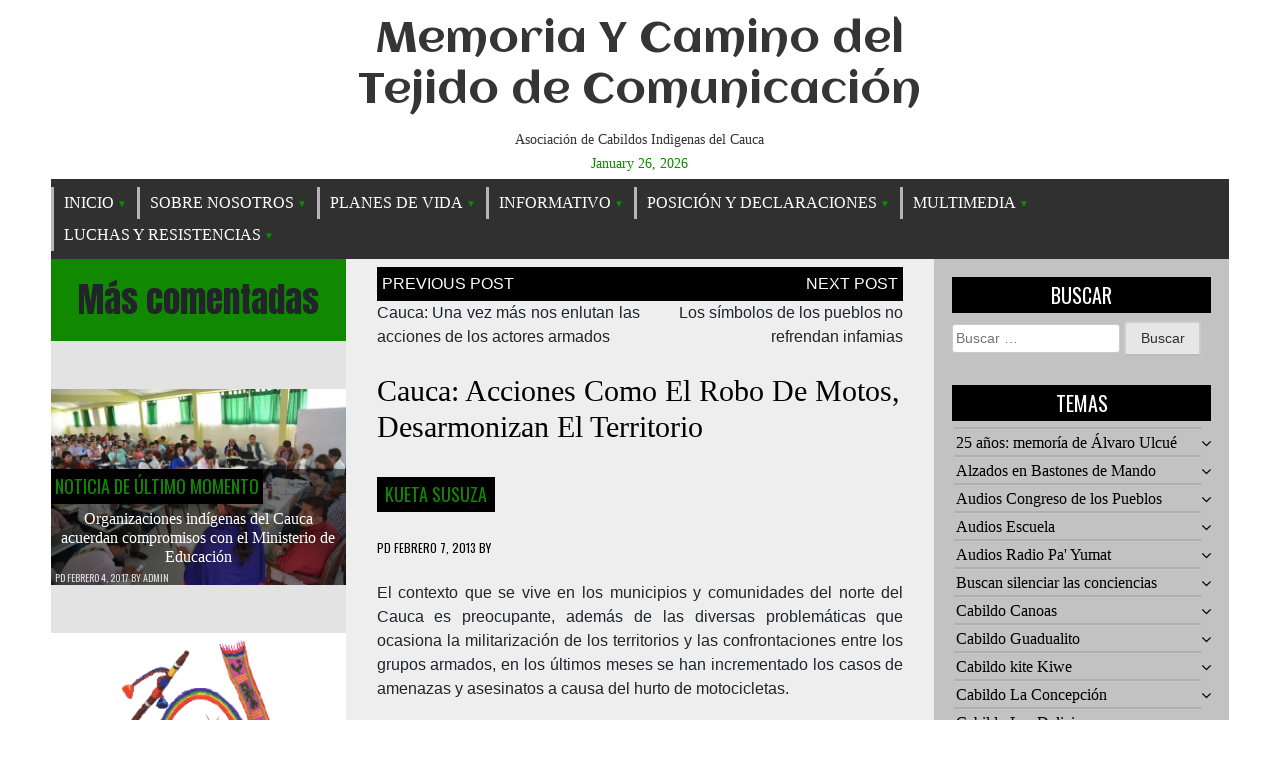

--- FILE ---
content_type: text/css
request_url: https://tejidohistorico.afrodescendientes.com/wp-content/themes/queens-magazine-blog/style.css?ver=6.0.11
body_size: 33980
content:
/*!
Theme Name: Queens Magazine Blog
Theme URI: https://www.postmagthemes.com/downloads/queens-magazine-blog-free-wordpress-theme/
Author: Postmagthemes
Author URI: https://www.postmagthemes.com
Description: QUEENS magazine blog is an utmost user friendly blog theme for beginners which require just installation. It only use WordPress in built widget and thus no need any user widget setting. It is fully responsive, three columns, three sections including most recent, most comments and recent update post blog theme. It has 4 sidebars and 3 footer sidebars as default. Color setting for site title, tagline and theme color has been provided. You can also create video post thus showing video thumbnail. It supports embed, iframe, youtube and video tag for such purpose. Just install, activate Queens magazine blog and there you go with pre-configured setting as shown in screen shot. Buy pro-version for optimize fonts and color with more widgets. Queens magazine blog is blogging for all by the all. The emergence and growth of blogs coincided with the advent of web publishing tools that facilitated the posting of content by non-technical users having less experience with HTML or computer programming, can find WordPress theme "Queens magazine blog" as an excellent tool. Demo here: https://www.postmagthemes.com/demoqeensmagazineblog
Version: 1.1.4
License: GNU General Public License v2 or later
License URI: http://www.gnu.org/licenses/gpl-2.0.html
Text Domain: queens-magazine-blog

Tags: three-columns, two-columns, grid-layout, footer-widgets, entertainment, translation-ready, blog, news, right-sidebar, left-sidebar, custom-background, custom-logo, custom-menu, custom-header, custom-colors, threaded-comments, featured-images, theme-options, sticky-post

Queens Magazine Blog, Copyright 2018 Postmagthemes https://www.postmagthemes.com
Queens Magazine Blog is distributed under the terms of GNU GPL v2 or later.

Queens Magazine Blog Theme is derived from Underscores https://underscores.me/, (C) 2013 Automattic, Inc.
Underscores is distributed under the terms of the GNU GPL v2 or later.

Normalizing styles have been helped along thanks to the fine work of
Nicolas Gallagher and Jonathan Neal https://necolas.github.io/normalize.css/
*/
/*--------------------------------------------------------------
>>> TABLE OF CONTENTS:
----------------------------------------------------------------
# Normalize
# Typography
# Elements
# Forms
# Navigation
	## Links
	## Menus
# Accessibility
# Alignments
# Clearings
# Widgets
# Content
	## Posts and pages
	## Comments
# Infinite scroll
# Media
	## Captions
	## Galleries
--------------------------------------------------------------*/
/*--------------------------------------------------------------
# Normalize
--------------------------------------------------------------*/

#sidebar2 {
	padding-left: 10px !important;
	padding-right: 10px !important; 
}

body {
	text-align: justify;
	text-justify: auto;
	word-break: normal;
}

.excerpt > p,
.entry-content-page > p{
	text-align: justify;
	text-justify: auto;
}
blockquote {
	background: #f9f9f9;
	border-left: 10px solid #ccc;
	margin: 1.5em 10px;
	padding: 0.5em 10px;
	quotes: "\201C""\201D""\2018""\2019";
	text-align: justify;
	text-justify: auto;
  }
  blockquote:before {
	color: #ccc;
	content: open-quote;
	font-size: 4em;
	line-height: 0.1em;
	margin-right: 0.25em;
	vertical-align: -0.4em;
  }
  blockquote p {
	display: inline;
  }
.category1,
.category2,
.category3,
.category4,
.post-title,
.post-title-2,
.post-title-3,
.post-title-4,
.singlepost-title {
-webkit-hyphens: auto;
-moz-hyphens: auto;
hyphens: auto;
}
.iframe-holder{
	display: inline-block;
	vertical-align: top;
}
.avatar {
	width: auto !important;
}
.page-header h2 {
	margin-bottom: 0rem;
}
.overlays:hover {
	transition: all 1s ease;
	background: rgba(0, 0, 0, 0.783); /* Black see-through */
}

.menu li.has-children > a:after {
	color:#e4b31d;
	content: ' â–¼';
	font-size: 10px;
	vertical-align: 1px;
   }
.menu li li.has-children > a:after {
	color: #e4b31d;
	content: ' â–º';
	font-size: 10px;
	vertical-align: 1px;
}

.margin-top-recent-update {
	margin-top: -50px;
}
.menu-text-color {
	color: #ffffff;
}

.menu-background-color {
	background: #303030;
}
.sub-menu {
	color: #e4b31d;
}
/* fixed menu for default  */
#primary-menu {
	/* display: inline-block; */ /* required for fixed menu but does not collapse the toggle button  */
	vertical-align: middle;
	color: #ffffff;
}
/* below three are added for menu */
.toggle-menu {
	border: 2px solid black;
}
.all-border-white {
	padding-top: 20px;
	border-top: 2px solid white;
	box-shadow: 0px -2px 0px 0px #dfdfdf;
}
.theme-text-color {
	color: #e4b31d;
}
.theme-background-color {
	background: #e4b31d;
}
.theme-hover:hover {
	color: #e4b31d;
}

li:hover {
	color: #e4b31d;
	transition: 0.4s;
}
.mark-embose-line {
	box-shadow: inset 0 1px 1px #ffffff1a, -1px -1px 0 #0000001a;
	-webkit-box-shadow: inset 0 1px 1px #ffffff1a, -1px -1px 0 #0000001a;
}
.page-title {
	font-size: 4.8vmin;
	padding-top: 3px;
	
}
.navbar-custome {
	padding-left: 0 !important;
	padding-right: 0 !important;
}
.title-date
{
	font-family: 'open sans';
	font-size: 2vmin;
	margin: 5px 5px;
}
/** to show the updated date as well along with published date*/
time.updated {
	display: inline !important;
}

.nav-previous:hover,
.nav-next:hover {
	color: #e4b31d;

}


.nav-previous:before {
	content: 'PREVIOUS POST';
	color: #ffffff;
	background: #000000;
	padding: 5px;
	display: block;
}

.nav-next:before {
	content: 'NEXT POST';
	color: #ffffff;
	background: #000000;
	padding: 5px;
	display: block;
}
#subsection {
	background: #ebe8e8;
}
.comments-title, .comment-reply-title {
	font-size: 2.6vmin;
	font-family: impact;
}
.fontsize-ca {
	font-family: inherit;
	font-size: inherit;
}
time {
	font-size: inherit;
	font-family: inherit;
}
.menucase {
	text-transform: uppercase;
}

.most1 {
	font-family: Anton;
	font-size: 35px;
	padding: 20px 5px 20px 5px;
	text-align: center;
	/* border-bottom: 2px solid #dddddd; */
	width: 100%;
	word-break: break-word;
}
.most2 {
	font-family: Anton;
	font-size: 35px;
	padding: 20px 5px 20px 5px;
	text-align: center;
	/* border-bottom: 2px solid #dddddd; */
	width: 100%;
	word-break: break-word;

}
.most3 {
	font-family: Anton;
	font-size: 35px;
	padding: 20px 5px 20px 5px;
	text-align: center;
	/* border-bottom: 2px solid #dddddd; */
	width: 100%;
	word-break: break-word;

}
.most4 {
	font-family: Anton;
	font-size: 35px;
	padding: 20px 5px 20px 5px;
	text-align: center;
	/* border-bottom: 2px solid #dddddd; */
	width: 100%;
	word-break: break-word;

}
.socialwidget:hover {
	opacity: 0.5;
}
.facebook {
	font-size: 50px;
	color: #4267b2 !important;
}
.twitter {
	font-size: 50px;
	color: #1da1f2 !important;
}
.googleplus {
	font-size: 50px;
	color: #f42857 !important;
}
.youtube {
	font-size: 50px;
	color: #ce2149 !important;
}
.instagram {
	font-size: 51px;
	color: #ff013c !important;
}
.excerpt {
	font-family: 'verdana';
	padding: 5px 0;
	font-size: 14px;
}
.footer-background {
	background: #a3a2a2;
}
.sidebar-misc {
	color: #000000; 
	/* margin-top: 20px;  */
	padding: 18px;
}
.left-background {
	background: #e4e3e3;
}
.right-background {
	background: #c2c2c2;
}
.central-background {
	background: #eeeeee; border-width:1px;
}

.foot-top {
	color: #d3d3d3 ;border-top: 1px solid #80808c;
}
.tag-border-line{
	border-bottom: 1px solid black;
}

.pagination {
	display: inline-block;
	
}

#recentcomments li a {
	margin-right: 25px !important;
}

#colophon {   /* footer */
	width: 100%;
}
.container-fluid {
	width: 92%;
	
}

.site-title {
	font-family: Aclonica;
	font-size: 6vmin;
	word-break: break-word;
}
.site-description {
	font-family: 'open sans';
	font-size: 2vmin;
	margin: 5px 5px;
}

/* normalize.css v8.0.0 | MIT License | github.com/necolas/normalize.css */
/* Grow */
.hvr-grow {
	display: inline-block;
	vertical-align: middle;
	-webkit-transform: perspective(1px) translateZ(0);
	transform: perspective(1px) translateZ(0);
	box-shadow: 0 0 1px rgba(0, 0, 0, 0);
	-webkit-transition-duration: 0.3s;
	transition-duration: 0.3s;
	-webkit-transition-property: transform;
	transition-property: transform;
  }
  .hvr-grow:hover, .hvr-grow:focus, .hvr-grow:active {
	-webkit-transform: scale(1.1);
	transform: scale(1.1);
  }
.overflow-hidden {
	overflow: hidden;
}
@element .post-title and ( max-width: 200px ) {
Â Â Â Â :self {
Â Â Â Â Â Â Â Â font-size: 12px;
Â Â Â Â Â Â Â Â line-height: 1;
Â Â Â Â }
	
}
@element .post-title-4 and ( max-width: 200px ) {
	Â Â Â Â :self {
	Â Â Â Â Â Â Â Â font-size: 12px;
	Â Â Â Â Â Â Â Â line-height: 1;
	Â Â Â Â }
		
	}

@element .post-auther-edit-1 and ( max-width: 300px ) {
	Â Â Â Â :self {
	Â Â Â Â Â Â Â Â font-size: 10px;
	Â Â Â Â Â Â Â Â line-height: 1.4;
	Â Â Â Â }
	}

@element .post-auther-edit-4 and ( max-width: 200px ) {
	Â Â Â Â :self {
	Â Â Â Â Â Â Â Â font-size: 10px;
	Â Â Â Â Â Â Â Â line-height: 1.2;
	Â Â Â Â }
	}
@element .category1 and ( min-height: 40px ) {
	Â Â Â Â :self {
	Â Â Â Â Â Â Â Â font-size: 12px !important;
	Â Â Â Â }
	}
@element .category4 and ( min-height: 70px ) {
	Â Â Â Â :self {
	Â Â Â Â Â Â Â Â font-size: 11px;
	Â Â Â Â }
	}
@element .post-title-2 and ( max-width: 125px ) {
	Â Â Â Â :self {
	Â Â Â Â Â Â Â Â font-size: 11px;
	Â Â Â Â Â Â Â Â line-height: 1;
	Â Â Â Â Â Â Â Â 
	Â Â Â Â }
	}
@element .post-auther-edit-2 and ( max-width: 125px ) {
	Â Â Â Â :self {
	Â Â Â Â Â Â Â Â font-size: 10px;
	Â Â Â Â }
	}
@element .post-title-3 and ( max-width: 138px ) {
	Â Â Â Â :self {
	Â Â Â Â Â Â Â Â font-size: 12px;
	Â Â Â Â Â Â Â Â line-height: 1;
	Â Â Â Â Â Â Â Â 
Â Â Â Â }
}
@element .post-auther-edit-3 and ( max-width: 300px ) {
	Â Â Â Â :self {
	Â Â Â Â Â Â Â Â font-size: 10px;
	Â Â Â Â }
	}

.post-title { 
	font-family: 'open sans';
	font-size: 16px;
	color: #ffffff;
	margin: 5px;
	word-break: break-word;
}

.post-title-2 { 
	font-family: 'open sans';
	font-size: 16px ;
	color: #010101;
	word-break: break-word;

}

.post-title-3 { 
	font-family: 'open sans';
	font-size: 16px ;
	color: #010101;
	word-break: break-word;
}

.post-title-4 { 
	font-family: 'open sans';
	font-size: 16px;
	color: #ffffff;
	margin: 5px;
	word-break: break-word;

}

.singlepost-title {
	font-family: 'open sans';
	font-size: 30px ;
	color: #010101;
	word-break: break-word;
	text-transform: capitalize;
	text-align: left;
}
.category1 {
	background: #000000;
	font-family: Oswald;
	text-transform: uppercase;
	opacity: 1;
	word-break: break-all;
	font-size: 18px;
}

.category2 {
	font-size: 18px;
	background: #000000;
	font-family: Oswald;
	text-transform: uppercase;
	word-break: break-all;
	
}

.category3 {
	font-size: 18px;
	background-color: #000000;
	font-family: Oswald;
	text-transform: uppercase;
	word-break: break-all;
}

.category4 {
	background: #000000;
	font-family: Oswald;
	text-transform: uppercase;
	opacity: 1;
	word-break: break-all;
	font-size: 18px;
}
.post-auther-edit-1 {
	color: #ffffff;
	font-size: 12px;
	opacity: 0.8;
	text-transform: uppercase;
	font-family: 'Oswald';
	/* word-break: break-all; */
	text-align:  left;
	text-justify: none !important;
}

.post-auther-edit-2 {
	color: #000000;
	font-size: 12px;
	text-transform: uppercase;
	font-family: 'Oswald';
	/* word-break: break-all; */
	text-align:  left;
	text-justify: none !important;
}

.post-auther-edit-4 {
	color: #ffffff;
	font-size: 12px;
	opacity: 0.8;
	text-transform: uppercase;
	font-family: 'Oswald';
	/* word-break: break-all; */
	text-align:  left;
	text-justify: none !important;
}

.post-auther-edit-3 {
	color: #ffffff;
	font-size: 12px;
	opacity: 0.8;
	text-transform: uppercase;
	font-family: 'Oswald';
	/* word-break: break-all; */
	text-align:  left;
	text-justify: none !important;
}
.read-more {
	font-family: Oswald;
	font-size: 14px;
	background: #000000;
	color: #ffffff;
	float: left;
	padding: 5px;
	text-transform: uppercase;
	word-break: break-all;
}
.shape-1 {
	position: relative;
	display:inline;
	padding: 0px 5px 0px 5px;

}

.green {
	color: #ffffff;
    background-color: #e4b31d;
    filter: progid:DXImageTransform.Microsoft.gradient( startColorstr='#709e0e', endColorstr='#709e0e',GradientType=0 );
}
.shape-2 {
    -webkit-border-radius: 5px 50px 5px 50px;
    border-radius: 5px 50px 5px 50px;
    -moz-border-radius-topleft: 5px;
    -moz-border-radius-topright: 50px;
    -moz-border-radius-bottomleft: 50px;
	-moz-border-radius-bottomright: 5px;
}
.green2 {
    border: solid 1px #ee1e1ea3; 
    background: -moz-linear-gradient(top, #ee1e1ea3 0%, #000000 175%);
    background: -webkit-linear-gradient(top, #ee1e1ea3 0%, #000000 175%);
    background: -o-linear-gradient(top, #ee1e1ea3 0%, #000000 175%);
    background: -ms-linear-gradient(top, #ee1e1ea3 0% ,#000000 175%);
    filter: progid:DXImageTransform.Microsoft.gradient( startColorstr='#709e0e', endColorstr='#709e0e',GradientType=0 );
    background: linear-gradient(top, #ee1e1ea3 0% ,#000000 175%);
    -webkit-box-shadow: 0px 0px 1px #66FF00, inset 0px 0px 1px #FFFFFF;
    -moz-box-shadow: 0px 0px 1px #66FF00, inset 0px 0px 1px #FFFFFF;
	box-shadow: 0px 0px 1px #66FF00, inset 0px 0px 1px #FFFFFF;
	color: white;
}
.parrent {
    position: relative; 
}
.box {     
    height: 50%;
	background: #7b7b7b9e;
}
.containers {
	position: relative;
	width: 100%;
	/* max-width: 300px; */
  }
.overlays {
	position: absolute; 
	bottom: 0; 
	background: rgba(0, 0, 0, 0.5); /* Black see-through */
	width: 100%;
	color: white;
}

.images {
	display: block;
	width: 100%;
	height: auto;
}
.videonotfetch {
	width: auto ; 
	height: 0; 
	padding-top: 120px ;
}

.overlay {          
	/* display:inline-flex;    */
    position: absolute; 
    width: 100%; 
    padding-left: 10px;
    bottom: 5px;
}

/* used to put gradient on the image */
.overlayblack {            
    position: absolute; 
    width: 100%; 
    padding-left: 10px;
    bottom: 0px;
}

.logoalignment {
    margin-top: -40px; 
    margin-left: 5px; 
    margin-right: 15px
}
/**
 * this will put content at the middle such as in menu
 */

.brand-link{ 
	display: inline-block;
	vertical-align: middle;
}


/* Document
	 ========================================================================== */
/**
 * 1. Correct the line height in all browsers.
 * 2. Prevent adjustments of font size after orientation changes in iOS.
 */

html {
	line-height: 1.15; /* 1 */
	-webkit-text-size-adjust: 100%; /* 2 */
}

/* Sections
	 ========================================================================== */

/**
 * Remove the margin in all browsers.
 */

body {
	margin: 0;
}

/**
 * Correct the font size and margin on `h1` elements within `section` and
 * `article` contexts in Chrome, Firefox, and Safari.
 */

h1 {
	font-size: 2em;
	margin: 0.335em 0 0.335em 0;
}

/* Grouping content
	 ========================================================================== */

/**
 * 1. Add the correct box sizing in Firefox.
 * 2. Show the overflow in Edge and IE.
 */

hr {
	box-sizing: content-box; /* 1 */
	height: 0; /* 1 */
	overflow: visible; /* 2 */
}

/**
 * 1. Correct the inheritance and scaling of font size in all browsers.
 * 2. Correct the odd `em` font sizing in all browsers.
 */

pre {
	font-family: monospace, monospace; /* 1 */
	font-size: 1em; /* 2 */
}

/* Text-level semantics
	 ========================================================================== */

/**
 * Remove the gray background on active links in IE 10.
 */

a {
	background-color: transparent;
}

/**
 * 1. Remove the bottom border in Chrome 57-
 * 2. Add the correct text decoration in Chrome, Edge, IE, Opera, and Safari.
 */

abbr[title] {
	border-bottom: none; /* 1 */
	text-decoration: underline; /* 2 */
	text-decoration: underline dotted; /* 2 */
}

/**
 * Add the correct font weight in Chrome, Edge, and Safari.
 */

b,
strong {
	font-weight: bolder;
}

/**
 * 1. Correct the inheritance and scaling of font size in all browsers.
 * 2. Correct the odd `em` font sizing in all browsers.
 */

code,
kbd,
samp {
	font-family: monospace, monospace; /* 1 */
	font-size: 1em; /* 2 */
}

/**
 * Add the correct font size in all browsers.
 */

small {
	font-size: 80%;
}

/**
 * Prevent `sub` and `sup` elements from affecting the line height in
 * all browsers.
 */

sub,
sup {
	font-size: 75%;
	line-height: 0;
	position: relative;
	vertical-align: baseline;
}

sub {
	bottom: -0.25em;
}

sup {
	top: -0.5em;
}

/* Embedded content
	 ========================================================================== */

/**
 * Remove the border on images inside links in IE 10.
 */

img {
	border-style: none;
}

/* Forms
	 ========================================================================== */

/**
 * 1. Change the font styles in all browsers.
 * 2. Remove the margin in Firefox and Safari.
 */

button,
input,
optgroup,
select,
textarea {
	font-family: inherit; /* 1 */
	font-size: 100%; /* 1 */
	line-height: 1.15; /* 1 */
	margin: 0; /* 2 */
}

/**
 * Show the overflow in IE.
 * 1. Show the overflow in Edge.
 */

button,
input { /* 1 */
	overflow: visible;
}

/**
 * Remove the inheritance of text transform in Edge, Firefox, and IE.
 * 1. Remove the inheritance of text transform in Firefox.
 */

button,
select { /* 1 */
	text-transform: none;
}

/**
 * Correct the inability to style clickable types in iOS and Safari.
 */

button,
[type="button"],
[type="reset"],
[type="submit"] {
	-webkit-appearance: button;
}

/**
 * Remove the inner border and padding in Firefox.
 */

button::-moz-focus-inner,
[type="button"]::-moz-focus-inner,
[type="reset"]::-moz-focus-inner,
[type="submit"]::-moz-focus-inner {
	border-style: none;
	padding: 0;
}

/**
 * Restore the focus styles unset by the previous rule.
 */

button:-moz-focusring,
[type="button"]:-moz-focusring,
[type="reset"]:-moz-focusring,
[type="submit"]:-moz-focusring {
	outline: 1px dotted ButtonText;
}

/**
 * Correct the padding in Firefox.
 */

fieldset {
	padding: 0.35em 0.75em 0.625em;
}

/**
 * 1. Correct the text wrapping in Edge and IE.
 * 2. Correct the color inheritance from `fieldset` elements in IE.
 * 3. Remove the padding so developers are not caught out when they zero out
 *		`fieldset` elements in all browsers.
 */

legend {
	box-sizing: border-box; /* 1 */
	color: inherit; /* 2 */
	display: table; /* 1 */
	max-width: 100%; /* 1 */
	padding: 0; /* 3 */
	white-space: normal; /* 1 */
}

/**
 * Add the correct vertical alignment in Chrome, Firefox, and Opera.
 */

progress {
	vertical-align: baseline;
}

/**
 * Remove the default vertical scrollbar in IE 10+.
 */

textarea {
	overflow: auto;
}

/**
 * 1. Add the correct box sizing in IE 10.
 * 2. Remove the padding in IE 10.
 */

[type="checkbox"],
[type="radio"] {
	box-sizing: border-box; /* 1 */
	padding: 0; /* 2 */
}

/**
 * Correct the cursor style of increment and decrement buttons in Chrome.
 */

[type="number"]::-webkit-inner-spin-button,
[type="number"]::-webkit-outer-spin-button {
	height: auto;
}

/**
 * 1. Correct the odd appearance in Chrome and Safari.
 * 2. Correct the outline style in Safari.
 */

[type="search"] {
	-webkit-appearance: textfield; /* 1 */
	outline-offset: -2px; /* 2 */
}

/**
 * Remove the inner padding in Chrome and Safari on macOS.
 */

[type="search"]::-webkit-search-decoration {
	-webkit-appearance: none;
}

/**
 * 1. Correct the inability to style clickable types in iOS and Safari.
 * 2. Change font properties to `inherit` in Safari.
 */

::-webkit-file-upload-button {
	-webkit-appearance: button; /* 1 */
	font: inherit; /* 2 */
}

/* Interactive
	 ========================================================================== */

/*
 * Add the correct display in Edge, IE 10+, and Firefox.
 */

details {
	display: block;
}

/*
 * Add the correct display in all browsers.
 */

summary {
	display: list-item;
}

/* Misc
	 ========================================================================== */

/**
 * Add the correct display in IE 10+.
 */

template {
	display: none;
}

/**
 * Add the correct display in IE 10.
 */

[hidden] {
	display: none;
}

/*--------------------------------------------------------------
# Typography
--------------------------------------------------------------*/


button,
input,
select,
optgroup,
textarea {
	color: #404040;
	font-family: Helvetica, sans-serif, Arial;
	font-size: 14px;
	font-size: 0.9rem;
	line-height: 1.5;
}

h1, h2, h3, h4, h5, h6 {
	clear: both;
	font-size: inherit;
}
.overlays > p {    /*later added to reduce the bottom margin of cagtegory */
	margin-bottom: 5px !important;
}

#title2-section > p {
/*later added to reduce the bottom margin of cagtegory */
margin-bottom: 10px !important;
}

p {
	margin-bottom: 1.5em;
	color: #474646;
}

dfn, cite, em, i {
	font-style: italic;
}

blockquote {
	margin: 0 1.5em;
}

address {
	margin: 0 0 1.5em;
}

pre {
	background: #eee;
	font-family: "Courier 10 Pitch", Courier, monospace;
	font-size: 15px;
	font-size: 0.9375rem;
	line-height: 1.6;
	margin-bottom: 1.6em;
	max-width: 100%;
	overflow: auto;
	padding: 1.6em;
}

code, kbd, tt, var {
	font-family: Monaco, Consolas, "Andale Mono", "DejaVu Sans Mono", monospace;
	font-size: 15px;
	font-size: 0.9375rem;
}

abbr, acronym {
	border-bottom: 1px dotted #666;
	cursor: help;
}

mark, ins {
	background: #fff9c0;
	text-decoration: none;
}

big {
	font-size: 125%;
}

/*--------------------------------------------------------------
# Elements
--------------------------------------------------------------*/
html {
	box-sizing: border-box;
}

*,
*:before,
*:after {
	/* Inherit box-sizing to make it easier to change the property for components that leverage other behavior; see https://css-tricks.com/inheriting-box-sizing-probably-slightly-better-best-practice/ */
	box-sizing: inherit;
}

body {
	background: #ffffff;
	/* word-break: break-all; */
	
	/* Fallback for when there is no custom background color defined. */
}

hr {
	background-color: #ccc;
	border: 0;
	height: 1px;
	margin-bottom: 1.5em;
}

ul, ol {
	margin: 0;
}

ul {
	list-style: disc;
}

ol {
	list-style: decimal;
}

li > ul,
li > ol {
	margin-bottom: 0;
	margin-left: 1.5em;
}

dt {
	font-weight: bold;
}

dd {
	margin: 0 1.5em 1.5em;
}

img {
	height: auto;
	/* Make sure images are scaled correctly. */
	max-width: 100%;
	/* Adhere to container width. */
	/* width: 100%; */
}

figure {
	margin: 1em 0;
	/* Extra wide images within figure tags don't overflow the content area. */
}

table {
	margin: 0 0 1.5em;
	width: 100%;
}

/*--------------------------------------------------------------
# Forms
--------------------------------------------------------------*/
button,
input[type="button"],
input[type="reset"],
input[type="submit"] {
	border: 2px solid;
	border-color: #ccc #ccc #bbb;
	border-radius: 3px;
	background: #e6e6e6;
	color: #000000cc;
	font-size: 12px;
	font-size: 0.9rem;
	line-height: 1.2;
	padding: .5em 1em .5em;
}

button:hover,
input[type="button"]:hover,
input[type="reset"]:hover,
input[type="submit"]:hover {
	border-color: #ccc #bbb #aaa;
}

button:active, button:focus,
input[type="button"]:active,
input[type="button"]:focus,
input[type="reset"]:active,
input[type="reset"]:focus,
input[type="submit"]:active,
input[type="submit"]:focus {
	border-color: #aaa #bbb #bbb;
}

input[type="text"],
input[type="email"],
input[type="url"],
input[type="password"],
input[type="search"],
input[type="number"],
input[type="tel"],
input[type="range"],
input[type="date"],
input[type="month"],
input[type="week"],
input[type="time"],
input[type="datetime"],
input[type="datetime-local"],
input[type="color"],
textarea {
	color: #666;
	border: 1px solid #ccc;
	border-radius: 3px;
	padding: 3px;
}

input[type="text"]:focus,
input[type="email"]:focus,
input[type="url"]:focus,
input[type="password"]:focus,
input[type="search"]:focus,
input[type="number"]:focus,
input[type="tel"]:focus,
input[type="range"]:focus,
input[type="date"]:focus,
input[type="month"]:focus,
input[type="week"]:focus,
input[type="time"]:focus,
input[type="datetime"]:focus,
input[type="datetime-local"]:focus,
input[type="color"]:focus,
textarea:focus {
	color: #111;
}

select {
	border: 1px solid #ccc;
}

textarea {
	width: 100%;
}

/*--------------------------------------------------------------
# Navigation
--------------------------------------------------------------*/
/*--------------------------------------------------------------
## Links
--------------------------------------------------------------*/
/* =Blog-Navigation - Pagination */

nav.pagination {
	position: relative;
	display: block;
}
	
.nav-links {
	position: relative;
}
	
.nav-links ul {
	margin: 0;
	padding: 0,
}
	
.nav-links ul li {
	list-style: none;
	margin:0 10px 0 0;
	padding:0;
	float: left;
}
	
.nav-links ul li span.current {
	padding: 10px 12px;
	background: #777;
	border: 1px solid #777;
	display: block;
	line-height: 1;
	border-radius: 4px;
	color: #fff;
}
	
.nav-links ul li a {
	padding: 10px 12px;
	background: #ddd;
	color: #666;
	text-decoration: none;
	border: 1px solid #ccc;
	border-radius: 3px;
	display: block;
	line-height: 1;
	}
	
.nav-links ul li a:hover {
	background: #999;
	border-color: #888;
	color: #fff;
}

a {
	color: inherit;
}

a:visited {
	color: inherit;
	
}

a:hover, a:focus, a:active {
	color: inherit;
}

a:focus {
	outline: thin dotted;
}

a:hover, a:active {
	outline: 0;
}

/*--------------------------------------------------------------
## Menus
--------------------------------------------------------------*/
/* add later */
.menu {
	display:inline-block ; /* used to put menu at the middle in default  */
}
#site-navigation > div > ul > li {   	
	border-left-style: solid;
	border-left-color:  #b6b5b5;
}

.main-navigation ul li a {
	padding-left: 10px;
	padding-right: 10px;
}
.main-navigation ul li:hover {
	color: #e4b31d;
	text-align: left;
}
.main-navigation ul li ul a:hover {
	color: #ffffff;
}
.main-navigation ul li ul a:hover {
	background: #e4b31d;
}
.main-navigation ul li ul {
	background-color: #ffffff;
	
}
/* till here */
.main-navigation {
	text-align: center;
	/* border: 1px solid #e2e1e1; */
	font-family: 'open sans';
	line-height: 2;
	clear: both;
	display: block;
	float: left;
	width: 100%;
}

.main-navigation ul {
	display: none;
	list-style: none;
	margin: 0;
	padding-left: 0;
}

.main-navigation ul ul {
	box-shadow: 0 3px 3px #00000033;
	float: left;
	position: absolute;
	top: 100%;
	left: -999em;
	z-index: 99999;
}

.main-navigation ul ul ul {
	left: -999em;
	top: 0;
}

.main-navigation ul ul li:hover > ul,
.main-navigation ul ul li.focus > ul {
	left: 100%;

}

.main-navigation ul ul a {
	width: 150px;
}

.main-navigation ul li:hover > ul,
.main-navigation ul li.focus > ul {
	left: auto;

}

.main-navigation li {
	float: left;
	position: relative;
}

.main-navigation a {
	display: block;
	text-decoration: none;
}

/* Small menu. */
.menu-toggle,
.main-navigation.toggled ul {
	display: block;
}

@media screen and (min-width: 37.5em) {
	.menu-toggle {
		display: none;
	}
	.main-navigation ul {
		display: block;
	}
}

.site-main .comment-navigation, .site-main
.posts-navigation, .site-main
.post-navigation {
	margin: 0 0 1.5em;
	overflow: hidden;
}

.comment-navigation .nav-previous,
.posts-navigation .nav-previous,
.post-navigation .nav-previous {
	float: left;
	width: 50%;
}

.comment-navigation .nav-next,
.posts-navigation .nav-next,
.post-navigation .nav-next {
	float: right;
	text-align: right;
	width: 50%;
}

/*--------------------------------------------------------------
# Accessibility
--------------------------------------------------------------*/
/* Text meant only for screen readers. */
.screen-reader-text {
	border: 0;
	clip: rect(1px, 1px, 1px, 1px);
	clip-path: inset(50%);
	height: 1px;
	margin: -1px;
	overflow: hidden;
	padding: 0;
	position: absolute !important;
	width: 1px;
	word-wrap: normal !important; /* Many screen reader and browser combinations announce broken words as they would appear visually. */
}

.screen-reader-text:focus {
	background-color: #f1f1f1;
	border-radius: 3px;
	box-shadow: 0 0 2px 2px #00000099;
	clip: auto !important;
	clip-path: none;
	color: #21759b;
	display: block;
	font-size: 14px;
	font-size: 0.875rem;
	font-weight: bold;
	height: auto;
	left: 5px;
	line-height: normal;
	padding: 15px 23px 14px;
	text-decoration: none;
	top: 5px;
	width: auto;
	z-index: 100000;
	/* Above WP toolbar. */
}

/* Do not show the outline on the skip link target. */
#content[tabindex="-1"]:focus {
	outline: 0;
}

/*--------------------------------------------------------------
# Alignments
--------------------------------------------------------------*/
.margin-left-35 {
	margin-left: 35%;
}
.alignleft {
	display: inline;
	float: left;
	margin-right: 1.5em;
}

.alignright {
	display: inline;
	float: right;
	margin-left: 1.5em;
}

.aligncenter {
	clear: both;
	display: block;
	margin-left: auto;
	margin-right: auto;
}

/*--------------------------------------------------------------
# Clearings
--------------------------------------------------------------*/
.clear:before,
.clear:after,
.entry-content:before,
.entry-content:after,
.comment-content:before,
.comment-content:after,
.site-header:before,
.site-header:after,
.site-content:before,
.site-content:after,
.site-footer:before,
.site-footer:after {
	content: "";
	display: table;
	table-layout: fixed;
}

.clear:after,
.entry-content:after,
.comment-content:after,
.site-header:after,
.site-content:after,
.site-footer:after {
	clear: both;
}

/*--------------------------------------------------------------
# Widgets
--------------------------------------------------------------*/

/* added later */

.widget ul {
	padding-left: 2px;
}

/* text color and horizontal line for widget item */
.widget > ul > li {
	list-style-type: none;
	padding: 2px;
	margin-right: 10px;
	position: relative;
	-webkit-box-shadow: inset 0 1px 1px #ffffff1a, -0px -2px 0 #0000001a; /* first for hori line and second for verti line  */
	box-shadow: inset 0 1px 1px #ffffff1a, -0px -2px 0 #0000001a; /* first for hori line and second for verti line  */
	color: #000000;
}
.widget > ul > li > a:hover, 
.widget > ul > li > span > a:hover  {
	color: #e4b31d;
}
.widget > ul > li > a:after {
	content: '\f107';
	font-family: 'fontawesome';
	position: absolute;
	right: -10px;
	top:50%;
	transform: translateY(-50%);
	-webkit-transform: translateY(-50%);
	margin-left: 5px;

}
.widget {
	font-family: 'open sans';
	line-height: 1.5;
	padding: 0 0 1.5em;
	font-size: 16px;
}

.widget-title {
	text-transform: uppercase;
	padding-top: 0px;
	font-size: 20px;
	color: #ffffff;
	background: #000000;
	font-family: 'Oswald' ;
	text-align: center;
	line-height: 1.8;
}
/* till here */

.widget select {
	max-width: 100%;
}

/*--------------------------------------------------------------
# Content
--------------------------------------------------------------*/
/*--------------------------------------------------------------
## Posts and pages
--------------------------------------------------------------*/
.current {
	font-weight: 700;
	text-decoration: underline;
}
.page-numbers{
	padding: 20px;
}
.sticky {
	display: block;
}

.hentry {
	margin: 0 0 1.5em;
}

.updated:not(.published) {
	display: none;
}

.page-content,
.entry-content-page,
.entry-summary {
	margin: 1.5em 0 0;
}

.page-links {
	clear: both;
	margin: 0 0 1.5em;
}

/* added later */

.pagination li{
	float:left;
}
.pagination li a {
	background: #00000059;
	padding: 12px 25px;
	border: none;
	display: block;
}

.pagination li.active a {
	color: #fff;
}

/*--------------------------------------------------------------
## Comments
--------------------------------------------------------------*/
.comment-content a {
	word-wrap: break-all;
}

.bypostauthor {
	display: block;
}

/*--------------------------------------------------------------
# Infinite scroll
--------------------------------------------------------------*/
/* Globally hidden elements when Infinite Scroll is supported and in use. */
.infinite-scroll .posts-navigation,
.infinite-scroll.neverending .site-footer {
	/* Theme Footer (when set to scrolling) */
	display: none;
}

/* When Infinite Scroll has reached its end we need to re-display elements that were hidden (via .neverending) before. */
.infinity-end.neverending .site-footer {
	display: block;
}

/*--------------------------------------------------------------
# Media
--------------------------------------------------------------*/
.page-content .wp-smiley,
.entry-content .wp-smiley,
.comment-content .wp-smiley {
	border: none;
	margin-bottom: 0;
	margin-top: 0;
	padding: 0;
}

/* Make sure embeds and iframes fit their containers. */
embed,
iframe,
object {
	max-width: 100%;
}

/* Make sure logo link wraps around logo image. */
.custom-logo-link {
	display: inline-block;
}

/*--------------------------------------------------------------
## Captions
--------------------------------------------------------------*/
.wp-caption {
	margin-bottom: 1.5em;
	max-width: 100%;
}

.wp-caption img[class*="wp-image-"] {
	display: block;
	margin-left: auto;
	margin-right: auto;
}

.wp-caption .wp-caption-text {
	margin: 0.8075em 0;
}

.wp-caption-text {
	text-align: center;
}

/*--------------------------------------------------------------
## Galleries
--------------------------------------------------------------*/
.gallery {
	margin-bottom: 1.5em;
}

.gallery-item {
	display: inline-block;
	text-align: center;
	vertical-align: top;
	width: 100%;
}

.gallery-columns-2 .gallery-item {
	max-width: 50%;
}

.gallery-columns-3 .gallery-item {
	max-width: 33.33%;
}

.gallery-columns-4 .gallery-item {
	max-width: 25%;
}

.gallery-columns-5 .gallery-item {
	max-width: 20%;
}

.gallery-columns-6 .gallery-item {
	max-width: 16.66%;
}

.gallery-columns-7 .gallery-item {
	max-width: 14.28%;
}

.gallery-columns-8 .gallery-item {
	max-width: 12.5%;
}

.gallery-columns-9 .gallery-item {
	max-width: 11.11%;
}

.gallery-caption {
	display: block;
}